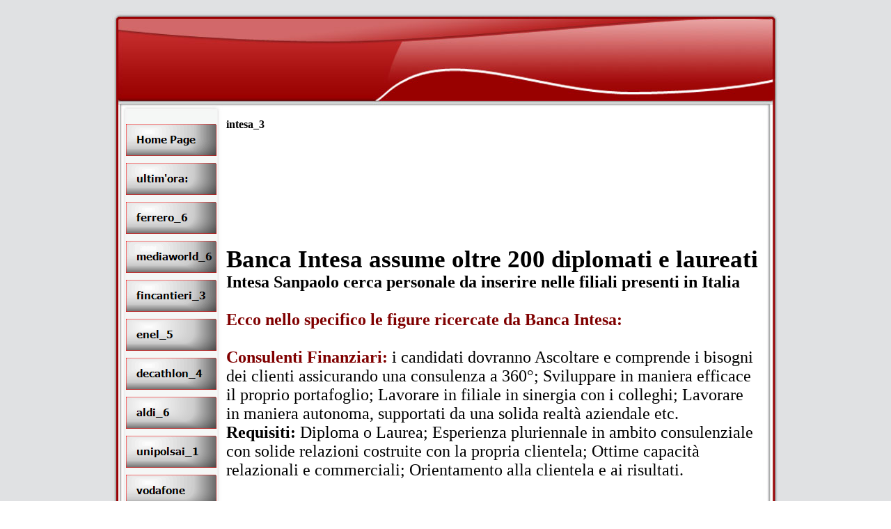

--- FILE ---
content_type: text/html
request_url: http://diariolavoro.com/intesa_3.html
body_size: 4569
content:
<!DOCTYPE html PUBLIC "-//W3C//DTD XHTML 1.0 Strict//EN" "http://www.w3.org/TR/xhtml1/DTD/xhtml1-strict.dtd">
<html xmlns="http://www.w3.org/1999/xhtml" xml:lang="it" lang="it" dir="ltr">
<head>
	<title>intesa_3</title>

	<!-- Contents -->
	<meta http-equiv="Content-Type" content="text/html; charset=iso-8859-1" />
	<meta http-equiv="Content-Language" content="it" />
	<meta http-equiv="last-modified" content="18/09/2024 09:35:52" />
	<meta http-equiv="Content-Type-Script" content="text/javascript" />
	<meta name="description" content="sito informativo di notizie sul lavoro: concorsi pubblici e offerte di lavoro in tutta Italia" />
	<meta name="keywords" content="lavoro, curriculum, concorsi pubblici, annunci lavoro, offerte lavoro, assunzioni, impiegati, posto fisso, posto di lavoro" />
	<!-- imCustomHead -->
	<meta http-equiv="Expires" content="0" />
	<meta name="Resource-Type" content="document" />
	<meta name="Distribution" content="global" />
	<meta name="Robots" content="index, follow" />
	<meta name="Revisit-After" content="21 days" />
	<meta name="Rating" content="general" />
	<!-- Others -->
	<meta name="Author" content="Edipress" />
	<meta name="Generator" content="Incomedia WebSite X5 Evolution Evolution 8.0.9 - www.websitex5.com" />
	<meta http-equiv="ImageToolbar" content="False" />
	<meta name="MSSmartTagsPreventParsing" content="True" />
	
	<!-- Parent -->
	<link rel="sitemap" href="imsitemap.html" title="Mappa generale del sito" />
	<!-- Res -->
	<script type="text/javascript" src="res/x5engine.js"></script>
	<link rel="stylesheet" type="text/css" href="res/styles.css" media="screen, print" />
	<link rel="stylesheet" type="text/css" href="res/template.css" media="screen" />
	<link rel="stylesheet" type="text/css" href="res/print.css" media="print" />
	<!--[if lt IE 7]><link rel="stylesheet" type="text/css" href="res/iebehavior.css" media="screen" /><![endif]-->
	<link rel="stylesheet" type="text/css" href="res/p120.css" media="screen, print" />
	<link rel="stylesheet" type="text/css" href="res/handheld.css" media="handheld" />
	<link rel="alternate stylesheet" title="Alto contrasto - Accessibilita" type="text/css" href="res/accessibility.css" media="screen" />

</head>
<body>
<div id="imSite">
<div id="imHeader">
	<h1>Diario Lavoro</h1>
</div>
<div class="imInvisible">
<hr />
<a href="#imGoToCont" title="Salta il menu di navigazione">Vai ai contenuti</a>
</div>
<div id="imBody">
	<div id="imMenuMain">

<!-- Menu START -->
<a name="imGoToMenu"></a><p class="imInvisible">Menu principale:</p>
<div id="imMnMn">
<ul>
	<li><a class="imMnItm_1" href="index.html" title=""><span class="imHidden">Home Page</span></a></li>
	<li><a class="imMnItm_2" href="noname.html" title=""><span class="imHidden">ultim'ora:</span></a></li>
	<li><a class="imMnItm_3" href="ferrero_6.html" title=""><span class="imHidden">ferrero_6</span></a></li>
	<li><a class="imMnItm_4" href="mediaworld_6.html" title=""><span class="imHidden">mediaworld_6</span></a></li>
	<li><a class="imMnItm_5" href="fincantieri_3.html" title=""><span class="imHidden">fincantieri_3</span></a></li>
	<li><a class="imMnItm_6" href="enel_5.html" title=""><span class="imHidden">enel_5</span></a></li>
	<li><a class="imMnItm_7" href="decathlon_4.html" title=""><span class="imHidden">decathlon_4</span></a></li>
	<li><a class="imMnItm_8" href="aldi_6.html" title=""><span class="imHidden">aldi_6</span></a></li>
	<li><a class="imMnItm_9" href="unipolsai_1.html" title=""><span class="imHidden">unipolsai_1</span></a></li>
	<li><a class="imMnItm_10" href="vodafone.html" title=""><span class="imHidden">vodafone</span></a></li>
	<li><a class="imMnItm_11" href="zara_1.html" title=""><span class="imHidden">zara_1</span></a></li>
	<li><a class="imMnItm_12" href="unieuro_1.html" title=""><span class="imHidden">unieuro_1</span></a></li>
	<li><a class="imMnItm_13" href="leroymerlin.html" title=""><span class="imHidden">leroymerlin</span></a></li>
	<li><a class="imMnItm_14" href="calzedonia_4.html" title=""><span class="imHidden">calzedonia_4</span></a></li>
	<li><a class="imMnItm_15" href="eni_7.html" title=""><span class="imHidden">eni_7</span></a></li>
	<li><a class="imMnItm_16" href="brt_6.html" title=""><span class="imHidden">brt_6</span></a></li>
	<li><a class="imMnItm_17" href="intesa_6.html" title=""><span class="imHidden">intesa_6</span></a></li>
	<li><a class="imMnItm_18" href="ikea_7.html" title=""><span class="imHidden">ikea_7</span></a></li>
	<li><a class="imMnItm_19" href="mcdonalds_8.html" title=""><span class="imHidden">mcdonalds_8</span></a></li>
	<li><a class="imMnItm_20" href="ntv_3.html" title=""><span class="imHidden">ntv_3</span></a></li>
	<li><a class="imMnItm_21" href="eurospin_4.html" title=""><span class="imHidden">eurospin_4</span></a></li>
</ul>
</div>
<!-- Menu END -->

	</div>
<hr class="imInvisible" />
<a name="imGoToCont"></a>
	<div id="imContent">

<!-- Page START -->
<h2>intesa_3</h2>
<div id="imPage">

<div id="imCel7_00">
<div id="imCel7_00_Cont">
	<div id="imObj7_00">
<script async src="//pagead2.googlesyndication.com/pagead/js/adsbygoogle.js"></script> <!-- Nuovatendenza Video --> <ins class="adsbygoogle"      style="display:block"      data-ad-client="ca-pub-0049673212968221"      data-ad-slot="1157592331"      data-ad-format="auto"></ins> <script> (adsbygoogle = window.adsbygoogle || []).push({}); </script>
	</div>
</div>
</div>

<div id="imCel0_00">
<div id="imCel0_00_Cont">
	<div id="imObj0_00">
<p class="imAlign_left"><span class="ff2 fc0 fs26 fb ">Banca Intesa assume oltre 200 diplomati e laureati<br /></span><span class="ff2 fc0 fs18 fb ">Intesa Sanpaolo cerca personale da inserire nelle filiali presenti in Italia<br /><br /></span><span class="ff2 fc3 fs18 fb ">Ecco nello specifico le figure ricercate da Banca Intesa:<br /><br />Consulenti Finanziari: </span><span class="ff2 fc0 fs18 ">i candidati dovranno Ascoltare e comprende i bisogni dei clienti assicurando una consulenza a 360°; Sviluppare in maniera efficace il proprio portafoglio; Lavorare in filiale in sinergia con i colleghi; Lavorare in maniera autonoma, supportati da una solida realtà aziendale etc.<br /></span><span class="ff2 fc0 fs18 fb ">Requisiti:</span><span class="ff2 fc0 fs18 "> Diploma o Laurea; Esperienza pluriennale in ambito consulenziale con solide relazioni costruite con la propria clientela; Ottime capacità relazionali e commerciali; Orientamento alla clientela e ai risultati.<br /></span><span class="ff1 fc0 fs10 ">
<br /></span></p>
	</div>
</div>
</div>

<div id="imCel0_01">
<div id="imCel0_01_Cont">
	<div id="imObj0_01">
<p class="imAlign_left"><span class="ff2 fc3 fs18 fb ">Addetti Impianti Meccanici:</span><span class="ff2 fc0 fs18 "> i candidati dovranno Verificare gli interventi manutentivi ordinari e straordinari dell’impiantistica meccanica e antincendio (impianti di condizionamento, gruppi frigoriferi ed altro); Attuare gli standard progettuali e realizzativi degli interventi di natura impiantistica per gli asset immobiliari del gruppo; Assistere alle attività di certificazione e di verifiche periodiche previste dalle normative vigenti; Predisporre il budget relativo a interventi impiantistici; Gestire i rapporti con enti e società appaltatrici in ambito progettuale etc.<br /></span><span class="ff2 fc0 fs18 fb ">Requisiti: </span><span class="ff2 fc0 fs18 ">Diploma di Perito Termotecnico o Laurea in Ingegneria Meccanica; Esperienza di almeno 2 anni; Conoscenza di strumenti informatici; Conoscenza della normativa relativa alla sicurezza sui cantieri, impianti elettrici, impianti elevatori ed altro; Precisione; Affidabilità; Proattività; Capacità di lavorare in gruppo; Spiccate doti di problem solving; Apertura al cambiamento.<br /><br /></span><span class="ff1 fc0 fs10 ">
<br /></span></p>
	</div>
</div>
</div>

<div id="imCel7_01">
<div id="imCel7_01_Cont">
	<div id="imObj7_01">
<script async src="//pagead2.googlesyndication.com/pagead/js/adsbygoogle.js"></script> <!-- Nuovatendenza Video --> <ins class="adsbygoogle"      style="display:block"      data-ad-client="ca-pub-0049673212968221"      data-ad-slot="1157592331"      data-ad-format="auto"></ins> <script> (adsbygoogle = window.adsbygoogle || []).push({}); </script>
	</div>
</div>
</div>

<div id="imCel0_02">
<div id="imCel0_02_Cont">
	<div id="imObj0_02">
<p class="imAlign_left"><span class="ff2 fc3 fs18 fb ">Specialisti Liquidazione Sinistri:</span><span class="ff2 fc0 fs18 "> i candidati dovranno Gestire la liquidazione dei sinistri Rami Elementari (garanzie Casa) e RCT; Garantire la soddisfazione del cliente attraverso il raggiungimento degli obiettivi quantitativi e qualitativi assegnati; Verificare il corretto svolgimento degli incarichi assegnati a fiduciari esterni; Evidenziare al responsabile e alla funzione dedicata situazioni fraudolente; Collaborare in modo sinergico con la funzione prodotti a seguito di situazioni critiche verificatesi nei casi di sinistro etc.</span><span class="ff1 fc0 fs18 ">
<br /></span><span class="ff2 fc0 fs18 fb ">Requisiti:</span><span class="ff2 fc0 fs18 "> Laurea in Giurisprudenza; Esperienza 2/4 anni in funzione analoga; Orientamento al cliente; Capacità decisionale; Flessibilità; Predisposizione al nuovo; Capacità di lavorare in team; Spirito di iniziativa; Capacità organizzative, comunicative, di analisi e di sintesi.<br /><br /></span></p>
	</div>
</div>
</div>

<div id="imCel0_03">
<div id="imCel0_03_Cont">
	<div id="imObj0_03">
<p class="imAlign_left"><span class="ff2 fc3 fs18 fb ">Junior Functional Analyst:</span><span class="ff2 fc0 fs18 "> i candidati dovranno Analizzare con gli utenti della banca i requisiti e le necessità di business; Contribuire alla predisposizione delle stime e della pianificazione delle attività anche in team con altri colleghi; Partecipare a tutte le fasi progettuali interagendo anche con fornitori esterni; Svolgere il ruolo di referente applicativo nell'ambito di riferimento; Partecipare al disegno di una soluzione in un ambiente complesso ad alta interazione e con le tecnologie più innovative etc.<br /></span><span class="ff2 fc0 fs18 fb ">Requisiti:</span><span class="ff2 fc0 fs18 "> Diploma o Laurea specialistica in Matematica, Fisica, Ingegneria Informatica; Conoscenza inglese e degli strumenti del pacchetto Office; 1-3 anni di esperienza nel settore bancario, finanziario o creditizio; Conoscenza sistemi applicativi e processi IT; Conoscenza delle metodologie di sviluppo Agile Scrum; Attitudine al team working e al problem solving.<br /></span><span class="ff2 fc3 fs18 fb "><a class="ImLink" href="javascript:imPopUpWin('https://jobs.intesasanpaolo.com/search/?createNewAlert=false&q=&locationsearch=italy',0,0,'yes','yes');" title=""> Per verificare tutte le altre figure e per inviare la propria candidatura cliccare qui</a></span><span class="ff2 fc0 fs18 ">
<br /><br /><br /><br /><br /><br /><br /></span><span class="ff2 fc0 fs14 ">
<br />Leggi anche:</span><span class="ff2 fc0 fs18 ">
<br /></span><span class="ff2 fc3 fs18 fb "><a class="ImLink" href="3750_ripam.html" title=""> Presidenza del Consiglio dei Ministri: concorso pubblico per 3.750 Diplomati</a></span><span class="ff2 fc0 fs18 ">
<br /><br /><br /><br /><br /><br /></span><span class="ff2 fc0 fs12 ">copyright  Diario Lavoro - riproduzione vietata </span><span class="ff2 fc3 fs18 fb ">
<br /><br /></span><span class="ff2 fc0 fs18 ">
<br /></span></p>
<p class="imAlign_center"><span class="ff2 fc0 fs18 fb ">Per rimanere aggiornato su<br />TUTTE LE ASSUNZIONI IN ITALIA<br /></span><span class="ff2 fc3 fs20 fb "><a class="ImLink" href="javascript:imPopUpWin('http://suntini.it/scheda_abbto_1_anno.html',0,0,'yes','yes');" title=""> SCARICA I NOSTRI GIORNALI SUL LAVORO</a></span><span class="ff2 fc0 fs18 ">
<br /></span><span class="ff2 fc2 fs20 ">
<br /></span></p>
	</div>
</div>
</div>

<div id="imCel7_04">
<div id="imCel7_04_Cont">
	<div id="imObj7_04">
<script data-ad-client="ca-pub-0049673212968221" async src="https://pagead2.googlesyndication.com/pagead/js/adsbygoogle.js"></script>
	</div>
</div>
</div>

<div id="imCel7_05">
<div id="imCel7_05_Cont">
	<div id="imObj7_05">
<script type="text/javascript"> var gaJsHost = (("https:" == document.location.protocol) ? "https://ssl." : "http://www."); document.write(unescape("%3Cscript src='" + gaJsHost + "google-analytics.com/ga.js' type='text/javascript'%3E%3C/script%3E")); </script> <script type="text/javascript"> try { var pageTracker = _gat._getTracker("UA-10138795-4"); pageTracker._trackPageview(); } catch(err) {}</script> 
	</div>
</div>
</div>

<div id="imCel7_06">
<div id="imCel7_06_Cont">
	<div id="imObj7_06">
<div id="imMEObj_11" style="left: 56px; top: 20px; width: 488px; height: 16px;" onclick="imOpenLocation('__cookie_policy.html')" ></div>
	</div>
</div>
</div>

<div id="imCel0_04">
<div id="imCel0_04_Cont">
	<div id="imObj0_04">
<p class="imAlign_left"><span class="ff2 fc0 fs12 fb "><a class="ImLink" href="javascript:imPopUpWin('http://www.diariolavoro.it',0,0,'yes','yes');" title=""> Questa è una notizia di </a></span><span class="ff2 fc3 fs12 fb "><a class="ImLink" href="javascript:imPopUpWin('http://www.diariolavoro.it',0,0,'yes','yes');" title="">Diario Lavoro</a></span><span class="ff2 fc0 fs12 fb "><a class="ImLink" href="javascript:imPopUpWin('http://www.diariolavoro.it',0,0,'yes','yes');" title="">. Vedi Gerenza e Pricavy </a></span><span class="ff2 fc3 fs12 fb "><a class="ImLink" href="javascript:imPopUpWin('http://www.diariolavoro.it',0,0,'yes','yes');" title="">QUI</a></span><span class="ff1 fc0 fs10 ">
<br /></span></p>
	</div>
</div>
</div>

</div>
<!-- Page END -->


	</div>
	<div id="imFooter">
<div id="imMEObj_21" style="left: 677px; top: 29px; width: 72px; height: 16px;" onclick="imOpenLocation('javascript:imPopUpWin(\'cookie.html\',0,0,\'yes\',\'yes\');')" ></div>
	</div>
</div>
</div>
<div class="imInvisible">
<hr />
<a href="#imGoToCont" title="Rileggi i contenuti della pagina">Torna ai contenuti</a> | <a href="#imGoToMenu" title="Naviga ancora nella pagina">Torna al menu</a>
</div>


<div id="imShowBoxBG" style="display: none;" onclick="imShowBoxHide()"></div>
<div id="imShowBoxContainer" style="display: none;" onclick="imShowBoxHide()"><div id="imShowBox" style="height: 200px; width: 200px;"></div></div>
<div id="imBGSound"></div>
<div id="imToolTip"><script type="text/javascript">var imt = new IMTip;</script></div>
<script type="text/javascript">imPreloadImages('res/immnu_01b.gif,res/immnu_02b.gif,res/immnu_03b.gif,res/immnu_04b.gif,res/immnu_05b.gif,res/immnu_06b.gif,res/immnu_07b.gif,res/immnu_08b.gif,res/immnu_09b.gif,res/immnu_10b.gif,res/immnu_11b.gif,res/immnu_12b.gif,res/immnu_13b.gif,res/immnu_14b.gif,res/immnu_15b.gif,res/immnu_16b.gif,res/immnu_17b.gif,res/immnu_18b.gif,res/immnu_19b.gif,res/immnu_20b.gif,res/immnu_21b.gif')</script>
<script type="text/javascript">
imMMInit(10);
</script>
</body>
</html>


--- FILE ---
content_type: text/html; charset=utf-8
request_url: https://www.google.com/recaptcha/api2/aframe
body_size: 268
content:
<!DOCTYPE HTML><html><head><meta http-equiv="content-type" content="text/html; charset=UTF-8"></head><body><script nonce="FRWrdZcuu9LvwGfuzU-ITw">/** Anti-fraud and anti-abuse applications only. See google.com/recaptcha */ try{var clients={'sodar':'https://pagead2.googlesyndication.com/pagead/sodar?'};window.addEventListener("message",function(a){try{if(a.source===window.parent){var b=JSON.parse(a.data);var c=clients[b['id']];if(c){var d=document.createElement('img');d.src=c+b['params']+'&rc='+(localStorage.getItem("rc::a")?sessionStorage.getItem("rc::b"):"");window.document.body.appendChild(d);sessionStorage.setItem("rc::e",parseInt(sessionStorage.getItem("rc::e")||0)+1);localStorage.setItem("rc::h",'1769037445687');}}}catch(b){}});window.parent.postMessage("_grecaptcha_ready", "*");}catch(b){}</script></body></html>

--- FILE ---
content_type: text/css
request_url: http://diariolavoro.com/res/styles.css
body_size: 11096
content:
/* -- General Style -- */
#imHeader, #imFooter {position: relative; }
#imHeader div, #imFooter div {position: absolute; cursor: pointer; background: center no-repeat}
body {font-size: 8px; vertical-align: baseline; }
p {margin: 0; padding: 0; } 
.fb {font-weight: bold; } .fi {font-style: italic; } .fu {text-decoration: underline; } 
ul.imBullet {margin: 0 0 0 20px; padding: 0; text-align: left; } ul.imBullet li {vertical-align: middle; }
.imTD {padding: 3px; line-height: 16px; }
.imInput_0 {width: 95%}
.imInput_1 {width: 65%}
.imInput_2 {width: 45%}
.imInput_3 {width: 25%}
.imInput_4 {width: 10%}
.imCRNoPrev {background: #FFFFFF url('imcartprev.gif') no-repeat center; border: 1px solid #AAAAAA; text-align: center; overflow: hidden; font: 8pt Tahoma; }
form, fieldset {margin: 0; padding: 0; border: none; }
fieldset legend {visibility: hidden; }
.imAlign_left {text-align: left; }
.imAlign_center {text-align: center; }
.imAlign_right {text-align: right; }
.imAlign_justify {text-align: justify; }
img.imImage {border: 0px; vertical-align: baseline; }
.imInvisible, h1 {position: absolute; top: -10000px; left: -10000px; }
.imHidden {display: none; }
.imClear {clear: left; }
.imError {padding: 5px; margin: 10px; border: 1px solid #000000; background-color: #FFFFFF; font: 11px Tahoma; text-align: center; line-height: 16pt; overflow: hidden; }
#imWebSiteX5Adv {position: absolute; top: 0; right: 0; z-index: 1500; overflow: hidden; }
#imWebSiteX5AdvObj {position: relative; }
#imToolTip {position:absolute; z-index: 1001; }
#imShowBoxBG {position: fixed; z-index: 2000; top: 0; left: 0; width: 100%; height: 100%; background-color: #000000; opacity: 0; filter: alpha(opacity=0); }
#imShowBoxContainer {position: absolute; z-index: 2001; top: 0; left: 0; width: 100%; font: 8pt Tahoma; color: #000000; }
#imShowBox {position: relative; margin: 0 auto; padding: 10px; background: #FFFFFF url('imloading.gif') no-repeat center center; border: 1px solid #000000; overflow: hidden; -moz-border-radius: 5px; -webkit-border-radius: 5px; }
#imShowBoxContent {opacity: 0; filter: alpha(opacity=0); }
#imShowBoxDescription {padding: 8px 5px 0 5px; }
#imLockTxt {margin-left: 10px; font: 11px Tahoma; color: #000000; min-height: 300px; height: auto !important; height: 300px; }
#imLockForm {margin: 5px auto; text-align: left; padding: 5px; width: 200px; }
#imLockAlert {background-color: red; color: white; padding: 0 5px 0 5px; }
.imLockLabel {display: block; margin-top: 6px; }
.imLockBtn {font: 11px Tahoma; color: #000000; background-color: #C0C0C0; border: 1px solid #222222; margin: 5px; }
.imLockFld {font: 11px Tahoma; color: #000000; background-color: #FFFFFF; border: 1px solid #222222; margin: 4px 0; vertical-align: middle; }

/* -- Menu Main Settings -- */
#imMnMn {padding-top: -8px; }
#imMnMn ul, #imMnMn ul li {margin: 0; padding: 0; list-style: none; z-index: 1000; cursor: pointer; }
#imMnMn ul li {position: relative; float: left; padding-bottom: 10px; }
#imMnMn ul a {display: block; text-decoration: none; height: 46px; width: 130px; }

/* -- Menu Main Images -- */
#imMnMn ul li a.imMnItm_1 {background: url('immnu_01a.gif') no-repeat top left; }
#imMnMn ul li:hover a.imMnItm_1, #imMnMn ul li a:hover.imMnItm_1 {background: url('immnu_01b.gif') no-repeat top left; }
#imMnMn ul li a.imMnItm_2 {background: url('immnu_02a.gif') no-repeat top left; }
#imMnMn ul li:hover a.imMnItm_2, #imMnMn ul li a:hover.imMnItm_2 {background: url('immnu_02b.gif') no-repeat top left; }
#imMnMn ul li a.imMnItm_3 {background: url('immnu_03a.gif') no-repeat top left; }
#imMnMn ul li:hover a.imMnItm_3, #imMnMn ul li a:hover.imMnItm_3 {background: url('immnu_03b.gif') no-repeat top left; }
#imMnMn ul li a.imMnItm_4 {background: url('immnu_04a.gif') no-repeat top left; }
#imMnMn ul li:hover a.imMnItm_4, #imMnMn ul li a:hover.imMnItm_4 {background: url('immnu_04b.gif') no-repeat top left; }
#imMnMn ul li a.imMnItm_5 {background: url('immnu_05a.gif') no-repeat top left; }
#imMnMn ul li:hover a.imMnItm_5, #imMnMn ul li a:hover.imMnItm_5 {background: url('immnu_05b.gif') no-repeat top left; }
#imMnMn ul li a.imMnItm_6 {background: url('immnu_06a.gif') no-repeat top left; }
#imMnMn ul li:hover a.imMnItm_6, #imMnMn ul li a:hover.imMnItm_6 {background: url('immnu_06b.gif') no-repeat top left; }
#imMnMn ul li a.imMnItm_7 {background: url('immnu_07a.gif') no-repeat top left; }
#imMnMn ul li:hover a.imMnItm_7, #imMnMn ul li a:hover.imMnItm_7 {background: url('immnu_07b.gif') no-repeat top left; }
#imMnMn ul li a.imMnItm_8 {background: url('immnu_08a.gif') no-repeat top left; }
#imMnMn ul li:hover a.imMnItm_8, #imMnMn ul li a:hover.imMnItm_8 {background: url('immnu_08b.gif') no-repeat top left; }
#imMnMn ul li a.imMnItm_9 {background: url('immnu_09a.gif') no-repeat top left; }
#imMnMn ul li:hover a.imMnItm_9, #imMnMn ul li a:hover.imMnItm_9 {background: url('immnu_09b.gif') no-repeat top left; }
#imMnMn ul li a.imMnItm_10 {background: url('immnu_10a.gif') no-repeat top left; }
#imMnMn ul li:hover a.imMnItm_10, #imMnMn ul li a:hover.imMnItm_10 {background: url('immnu_10b.gif') no-repeat top left; }
#imMnMn ul li a.imMnItm_11 {background: url('immnu_11a.gif') no-repeat top left; }
#imMnMn ul li:hover a.imMnItm_11, #imMnMn ul li a:hover.imMnItm_11 {background: url('immnu_11b.gif') no-repeat top left; }
#imMnMn ul li a.imMnItm_12 {background: url('immnu_12a.gif') no-repeat top left; }
#imMnMn ul li:hover a.imMnItm_12, #imMnMn ul li a:hover.imMnItm_12 {background: url('immnu_12b.gif') no-repeat top left; }
#imMnMn ul li a.imMnItm_13 {background: url('immnu_13a.gif') no-repeat top left; }
#imMnMn ul li:hover a.imMnItm_13, #imMnMn ul li a:hover.imMnItm_13 {background: url('immnu_13b.gif') no-repeat top left; }
#imMnMn ul li a.imMnItm_14 {background: url('immnu_14a.gif') no-repeat top left; }
#imMnMn ul li:hover a.imMnItm_14, #imMnMn ul li a:hover.imMnItm_14 {background: url('immnu_14b.gif') no-repeat top left; }
#imMnMn ul li a.imMnItm_15 {background: url('immnu_15a.gif') no-repeat top left; }
#imMnMn ul li:hover a.imMnItm_15, #imMnMn ul li a:hover.imMnItm_15 {background: url('immnu_15b.gif') no-repeat top left; }
#imMnMn ul li a.imMnItm_16 {background: url('immnu_16a.gif') no-repeat top left; }
#imMnMn ul li:hover a.imMnItm_16, #imMnMn ul li a:hover.imMnItm_16 {background: url('immnu_16b.gif') no-repeat top left; }
#imMnMn ul li a.imMnItm_17 {background: url('immnu_17a.gif') no-repeat top left; }
#imMnMn ul li:hover a.imMnItm_17, #imMnMn ul li a:hover.imMnItm_17 {background: url('immnu_17b.gif') no-repeat top left; }
#imMnMn ul li a.imMnItm_18 {background: url('immnu_18a.gif') no-repeat top left; }
#imMnMn ul li:hover a.imMnItm_18, #imMnMn ul li a:hover.imMnItm_18 {background: url('immnu_18b.gif') no-repeat top left; }
#imMnMn ul li a.imMnItm_19 {background: url('immnu_19a.gif') no-repeat top left; }
#imMnMn ul li:hover a.imMnItm_19, #imMnMn ul li a:hover.imMnItm_19 {background: url('immnu_19b.gif') no-repeat top left; }
#imMnMn ul li a.imMnItm_20 {background: url('immnu_20a.gif') no-repeat top left; }
#imMnMn ul li:hover a.imMnItm_20, #imMnMn ul li a:hover.imMnItm_20 {background: url('immnu_20b.gif') no-repeat top left; }
#imMnMn ul li a.imMnItm_21 {background: url('immnu_21a.gif') no-repeat top left; }
#imMnMn ul li:hover a.imMnItm_21, #imMnMn ul li a:hover.imMnItm_21 {background: url('immnu_21b.gif') no-repeat top left; }
span.imMnLv {display: block; width: 98%; background: url('imiconmenu.gif') no-repeat center right; }

/* -- Menu Level -- */
#imMnMn ul ul {display: none; position: absolute; top: 0px; left: 130px; }
#imMnMn ul ul ul {top: 0; left: 149px;}
#imMnMn ul li:hover li a, #imMnMn ul li.iehover li a, #imMnMn ul li:hover li:hover li a, #imMnMn ul li.iehover li.iehover li a, #imMnMn ul li:hover li:hover li:hover li a, #imMnMn ul li.iehover li.iehover li.iehover li a {padding: 16px 3px 16px 6px; height: auto !important; height: 1%; font: 11px Tahoma; background-color: #FFFFFF; background-image: url(''); color: #000000; border: 1px solid #FF0000; filter: progid:DXImageTransform.Microsoft.Alpha(opacity=78); opacity: 0.78; width: 139px; text-align: left; }
#imMnMn ul li li {padding-bottom: 0; margin-bottom: -1px; }
#imMnMn ul li:hover li a:hover, #imMnMn ul li:hover li:hover a, #imMnMn ul li.iehover li a:hover, #imMnMn ul li.iehover li.iehover a, #imMnMn ul li:hover li:hover li a:hover, #imMnMn ul li:hover li:hover li:hover a, #imMnMn ul li.iehover li.iehover li a:hover, #imMnMn ul li.iehover li.iehover li.iehover a, #imMnMn ul li:hover li:hover li:hover li a:hover, #imMnMn ul li.iehover li.iehover li.iehover li a:hover {background-color: #000000; background-image: url(''); color: #FFFFFF; }
#imMnMn ul li:hover ul ul, #imMnMn ul li:hover ul ul ul, #imMnMn ul li.iehover ul ul, #imMnMn ul li.iehover ul ul ul {display: none;}
#imMnMn ul li:hover ul, #imMnMn ul ul li:hover ul, #imMnMn ul ul ul li:hover ul, #imMnMn ul li.iehover ul, #imMnMn ul ul li.iehover ul, #imMnMn ul ul ul li.iehover ul {display: block;}

/* -- Texts Style -- */
h2 {margin: 0px 6px 4px 10px; padding: 2px 0 2px 0; font: bold 16px Tahoma; color: #000000; text-align: left; }
#imPathTitle {margin: 0px 6px 8px 10px; padding: 2px 0 2px 0; font: 9px Tahoma; color: #808080; text-align: left; }
.imDefText {padding: 2px 0 2px 0; font: 13px Tahoma; color: #000000; text-align: left; }
.fc0 {color: #000000; }
#imFooterSiteMap {margin: 8px 6px 0px 10px; padding: 2px 0 2px 0; font: 11px Tahoma; color: #000000; background-color: #E0E0E0; text-align: center; border-top: 1px solid #000000; border-bottom: 1px solid #000000; }
#imFooterSiteMap a:link, #imFooterSiteMap a:active, #imFooterSiteMap a:visited, #imFooterSiteMap a:hover {color: #000000; text-decoration: none; }
#imFooterSiteMap a:hover {color: #000000; text-decoration: underline; }

/* -- Search Page Style -- */
#imSBox {font: 13px Tahoma; color: #000000; text-align: center;}
#imSBox input {font: 13px Tahoma;  color: #000000}
#imSButton {background-color: #E0E0E0; border: 1px #000000 solid}
#imSText {font: 13px Tahoma; color: #000000; text-align: left; margin: 0 10px 10px 10px;}
#imSPageTitle {position: absolute; left: 3px; margin-left: 6px;}
.imSCount {font-size: 80%}
.imSTitle {font-size: 120%; margin-bottom: 4px;}
.imSTitle a {color: #0000FF; }
.imSLink {margin: 2px 0 16px 0;}
.imSLink a {color: #C000C0; text-decoration: none; }
.imSLink a:hover {text-decoration: underline; }
.imSLabel {position: relative; font: 13px Tahoma; color: #000000; padding: 4px 6px 4px 0; margin: 7px 0; background-color: #E0E0E0; text-align: right; border-top: 1px solid #000000; border-bottom: 1px solid #000000; }

/* -- Links Style -- */
a.ImLink  {text-decoration: none; }
a.ImLink:link {color: #0000FF; }
a.ImLink:visited {color: #C000C0; }
a.ImLink:hover {color: #0000FF; text-decoration: underline; }
a.ImGlossary {text-decoration: none; border-bottom: 1px dashed; cursor: text; }
a.ImGlossary:hover {text-decoration: none; cursor: text; }



--- FILE ---
content_type: text/css
request_url: http://diariolavoro.com/res/template.css
body_size: 629
content:
body {margin: 0; padding: 0; background-image: url('bg.jpg'); }
#imSite {width: 960px; margin: 15px auto; text-align: left; }
#imHeader {height: 147px; background-image: url('top.jpg'); background-repeat: no-repeat; background-position: left top; }
#imBody {background-image: url('content.jpg'); background-repeat: repeat-y; background-position: left top; }
#imMenuMain {width: 134px; float: left; padding: 16px 0 0 21px; }
#imContent {width: 780px; float: left; margin-top: 6px; }
#imFooter {clear: both; height: 71px; background-image: url('bottom.jpg'); background-repeat: no-repeat; background-position: left top; }



--- FILE ---
content_type: text/css
request_url: http://diariolavoro.com/res/p120.css
body_size: 4390
content:
#imCel7_00 {position: absolute; top: 0px; left: 10px; height: 150px; width: 766px; }
#imObj7_00 {font: 11px Arial; }
#imObj7_00 {padding: 0px; }
#imCel7_00_Cont {text-align: left; height: 150px; width: 766px; overflow: auto; }
#imCel0_00 {position: absolute; top: 160px; left: 10px; height: 475px; width: 766px; }
#imObj0_00 .ff0 {font-family: Times New Roman; }
#imObj0_00 .ff1 {font-family: Tahoma; }
#imObj0_00 .ff2 {font-family: Tahoma; }
#imObj0_00 .fc1 {color: #FFFFFF; }
#imObj0_00 .fc2 {color: #000000; }
#imObj0_00 .fc3 {color: #800000; }
#imObj0_00 .fs26 {font-size: 35px ; vertical-align: baseline; line-height: 38px ; }
#imObj0_00 .fs18 {font-size: 24px ; vertical-align: baseline; line-height: 27px ; }
#imObj0_00 .fs10 {font-size: 13px ; vertical-align: baseline; line-height: 16px ; }
#imObj0_00 {padding: 0px; }
#imCel0_00_Cont {text-align: center; height: 475px; overflow: hidden; }
#imCel0_01 {position: absolute; top: 645px; left: 10px; height: 426px; width: 766px; }
#imObj0_01 .ff0 {font-family: Times New Roman; }
#imObj0_01 .ff1 {font-family: Tahoma; }
#imObj0_01 .ff2 {font-family: Tahoma; }
#imObj0_01 .fc1 {color: #FFFFFF; }
#imObj0_01 .fc2 {color: #000000; }
#imObj0_01 .fc3 {color: #800000; }
#imObj0_01 .fs18 {font-size: 24px ; vertical-align: baseline; line-height: 27px ; }
#imObj0_01 .fs10 {font-size: 13px ; vertical-align: baseline; line-height: 16px ; }
#imObj0_01 {padding: 0px; }
#imCel0_01_Cont {text-align: center; height: 426px; overflow: hidden; }
#imCel7_01 {position: absolute; top: 1081px; left: 10px; height: 150px; width: 766px; }
#imObj7_01 {font: 11px Arial; }
#imObj7_01 {padding: 0px; }
#imCel7_01_Cont {text-align: left; height: 150px; width: 766px; overflow: auto; }
#imCel0_02 {position: absolute; top: 1241px; left: 10px; height: 356px; width: 766px; }
#imObj0_02 .ff0 {font-family: Times New Roman; }
#imObj0_02 .ff1 {font-family: Tahoma; }
#imObj0_02 .ff2 {font-family: Tahoma; }
#imObj0_02 .fc1 {color: #FFFFFF; }
#imObj0_02 .fc2 {color: #000000; }
#imObj0_02 .fc3 {color: #800000; }
#imObj0_02 .fs18 {font-size: 24px ; vertical-align: baseline; line-height: 27px ; }
#imObj0_02 {padding: 0px; }
#imCel0_02_Cont {text-align: center; height: 356px; overflow: hidden; }
#imCel0_03 {position: absolute; top: 1607px; left: 10px; height: 1024px; width: 766px; }
#imObj0_03 .ff0 {font-family: Times New Roman; }
#imObj0_03 .ff1 {font-family: Tahoma; }
#imObj0_03 .ff2 {font-family: Tahoma; }
#imObj0_03 .fc1 {color: #FFFFFF; }
#imObj0_03 .fc2 {color: #000000; }
#imObj0_03 .fc3 {color: #800000; }
#imObj0_03 .fs18 {font-size: 24px ; vertical-align: baseline; line-height: 27px ; }
#imObj0_03 .fs14 {font-size: 19px ; vertical-align: baseline; line-height: 22px ; }
#imObj0_03 .fs12 {font-size: 16px ; vertical-align: baseline; line-height: 19px ; }
#imObj0_03 .fs20 {font-size: 27px ; vertical-align: baseline; line-height: 30px ; }
#imObj0_03 {padding: 0px; }
#imCel0_03_Cont {text-align: center; height: 1024px; overflow: hidden; }
#imCel7_04 {position: absolute; top: 2641px; left: 10px; height: 150px; width: 766px; }
#imObj7_04 {font: 11px Arial; }
#imObj7_04 {padding: 0px; }
#imCel7_04_Cont {text-align: left; height: 150px; width: 766px; overflow: auto; }
#imCel7_05 {position: absolute; top: 2801px; left: 10px; height: 150px; width: 766px; }
#imObj7_05 {font: 11px Arial; }
#imObj7_05 {padding: 0px; }
#imCel7_05_Cont {text-align: left; height: 150px; width: 766px; overflow: auto; }
#imCel7_06 {position: absolute; top: 2961px; left: 10px; height: 150px; width: 766px; }
#imObj7_06 {font: 11px Arial; }
#imObj7_06 {padding: 0px; }
#imCel7_06_Cont {text-align: left; height: 150px; width: 766px; overflow: auto; }
#imCel0_04 {position: absolute; top: 3121px; left: 10px; height: 24px; width: 766px; }
#imObj0_04 .ff0 {font-family: Times New Roman; }
#imObj0_04 .ff1 {font-family: Tahoma; }
#imObj0_04 .ff2 {font-family: Tahoma; }
#imObj0_04 .fc1 {color: #FFFFFF; }
#imObj0_04 .fc2 {color: #000000; }
#imObj0_04 .fc3 {color: #800000; }
#imObj0_04 .fs12 {font-size: 16px ; vertical-align: baseline; line-height: 19px ; }
#imObj0_04 .fs10 {font-size: 13px ; vertical-align: baseline; line-height: 16px ; }
#imObj0_04 {padding: 0px; }
#imCel0_04_Cont {text-align: center; height: 24px; overflow: hidden; }
#imPage {position: relative; height: 3155px; }

